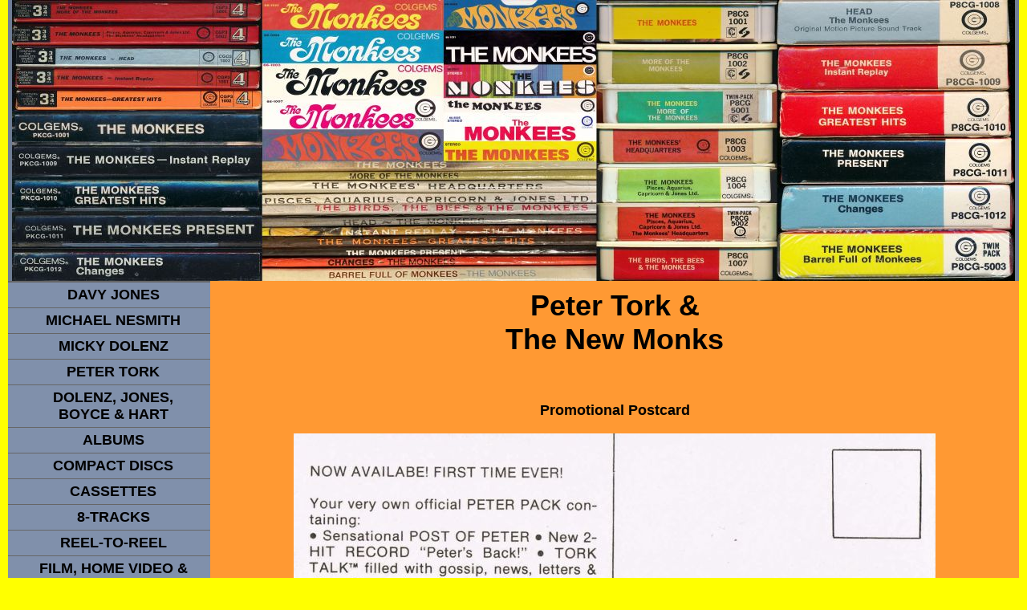

--- FILE ---
content_type: text/html
request_url: http://monkee45s.net/Peter_Tork/MW1001PC2.html
body_size: 2635
content:
<!DOCTYPE html PUBLIC "-//W3C//DTD XHTML 1.0 Transitional//EN" "http://www.w3.org/TR/xhtml1/DTD/xhtml1-transitional.dtd">
<html xmlns="http://www.w3.org/1999/xhtml"><!-- InstanceBegin template="/Templates/index.dwt" codeOutsideHTMLIsLocked="false" -->
<head>
<!-- Google tag (gtag.js) -->
<script async src="https://www.googletagmanager.com/gtag/js?id=G-86EZ9Y6Q3Y"></script>
<script>
  window.dataLayer = window.dataLayer || [];
  function gtag(){dataLayer.push(arguments);}
  gtag('js', new Date());

  gtag('config', 'G-86EZ9Y6Q3Y');
</script>
<meta http-equiv="Content-Type" content="text/html; charset=utf-8" />
<!-- InstanceBeginEditable name="doctitle" -->
<title>Monkees Peter Tork &amp; The New Monks MW 1001</title>
<!-- InstanceEndEditable -->
<link href="../twoColLiqLtHdr.css" rel="stylesheet" type="text/css" /><!--[if lte IE 7]>
<style>
.content { margin-right: -1px; } /* this 1px negative margin can be placed on any of the columns in this layout with the same corrective effect. */
ul.nav a { zoom: 1; }  /* the zoom property gives IE the hasLayout trigger it needs to correct extra whiltespace between the links */
</style>
<![endif]-->
<style type="text/css">
body {
	background-color: #FF0;
}
</style>
<!-- InstanceBeginEditable name="head" -->
<!-- InstanceEndEditable -->
</head>

<body>

<div class="container">
  <div class="header">
    <div align="center"><a href="http://monkee45s.net/"><img src="../images/Logo/2026/1250 W 350 H.jpg" width="1250" height="350" /></a></div>
  <!-- end .header --></div>
  <div class="sidebar1">
    <ul class="nav">
      <li class="countrynames">
        <div align="center"></div>
      </li>
      <li class="countrynames">
        <div align="center"><a href="../DAVY_JONES.html">Davy Jones</a></div>
      </li>
      <li class="countrynames">
        <div align="center"><a href="../MICHAEL_NESMITH.html">Michael Nesmith</a>        </div>
      </li>
      <li class="countrynames">
        <div align="center"><a href="../MICKY_DOLENZ.html">micky dolenz</a></div>
      </li>
      <li class="countrynames">
        <div align="center"><a href="../PETER_TORK.html">peter tork</a></div>
      </li>
      <li class="countrynames">
        <div align="center"><a href="../DJB&amp;H.html">dolenz, jones, <br />
          boyce &amp; hart</a></div>
      </li>
      <li class="countrynames">
        <div align="center"><a href="../ALBUMS.html">Albums</a></div>
      </li>
      <li class="countrynames">
        <div align="center"><a href="../CDs.html">compact Discs </a></div>
      </li>
      <li class="countrynames">
        <div align="center"><a href="../Tapes/Cassettes.html">Cassettes</a></div>
      </li>
      <li class="countrynames">
        <div align="center"><a href="../Tapes/8_Tracks.html">8-TRACKS</a></div>
      </li>
      <li class="countrynames">
        <div align="center"><a href="../Tapes/Reel_To_Reel.html">REEL-TO-REEL</a></div>
      </li>
      <li class="countrynames">
        <div align="center"><a href="../DVD&amp;BLURAY.html">Film, Home Video &amp; Digital Media</a></div>
      </li>
      <li class="countrynames">
        <div align="center"><a href="../USA.html">usa</a></div>
      </li>
      <li class="countrynames">
        <div align="center"><a href="../ARGENTINA.html">ARGENTINA</a></div>
      </li>
      <li>
        <div align="center"><a href="../AUSTRALIA.html" class="countrynames">Australia</a></div>
      </li>
      <li>
        <div align="center"><a href="../Austria.html" class="countrynames">Austria </a></div>
      </li>
      <li>
        <div align="center"><a href="../BELGIUM.html">BELGIUM</a></div>
      </li>
      <li>
        <div align="center"><a href="../BOLIVIA.html" class="countrynames">Bolivia</a></div>
      </li>
      <li>
        <div align="center"><a href="../BRAZIL.html" class="countrynames">Brazil</a></div>
      </li>
      <li class="countrynames">
        <div align="center"><a href="../CANADA.html">CANADA</a></div>
      </li>
      <li class="countrynames">
        <div align="center"><a href="../CHILE.html">CHILE</a></div>
      </li>
      <li class="countrynames">
        <div align="center"><a href="../COLOMBIA.html">Colombia</a></div>
        <div align="center"></div>
      </li>
      <li class="countrynames">
        <div align="center"><a href="../Denmark.html">DENMArK</a></div>
      </li>
      <li class="countrynames">
        <div align="center"><a href="../ECUADOR.html">Ecuador</a></div>
      </li>
      <li class="countrynames">
        <div align="center"><a href="../EGYPT.html">EGYPT</a></div>
      </li>
      <li class="countrynames">
        <div align="center"><a href="../EL_SALVADOR.html">EL SALVADOR</a></div>
      </li>
      <li class="countrynames">
        <div align="center"><a href="../FRANCE.html">FRANCE</a></div>
      </li>
      <li class="countrynames">
        <div align="center"><a href="../GERMANY.html">GERMANY</a></div>
      </li>
      <li class="countrynames">
        <div align="center"><a href="../GREECE.html">GREECE</a></div>
      </li>
      <li class="countrynames">
        <div align="center"><a href="../Guatemala.html">Guatemala</a></div>
      </li>
      <li class="countrynames">
        <div align="center"><a href="../INDIA.html">INDIA</a></div>
      </li>
      <li class="countrynames">
        <div align="center"><a href="http://www.monkee45s.net/Tapes/C_Indonesia.html">INDonesia </a></div>
      </li>
      <li class="countrynames">
        <div align="center"><a href="../IRAN.html">IRAN</a></div>
      </li>
      <li class="countrynames">
        <div align="center"><a href="../IRELAND.html">IRELAND</a></div>
      </li>
      <li class="countrynames">
        <div align="center">
          <div align="center"><a href="../ISRAEL.html">ISRAEL</a></div>
        </div>
      </li>
      <li class="countrynames">
        <div align="center"><a href="../ITALY.html">ITALY</a></div>
      </li>
      <li class="countrynames">
        <div align="center"><a href="../Jamaica.html">Jamaica</a> </div>
      </li>
      <li class="countrynames">
        <div align="center"><a href="../JAPAN.html">JAPAN</a></div>
      </li>
      <li class="countrynames">
        <div align="center"><a href="../LEBANON.html">LEBANON</a></div>
      </li>
      <li class="countrynames">
        <div align="center"><a href="../MALAYSIA.html">MALAYSIA</a></div>
      </li>
      <li class="countrynames">
        <div align="center"><a href="../MEXICO.html">MEXICO</a></div>
      </li>
      <li class="countrynames">
        <div align="center"><a href="../Netherlands.html">NETHERLANDS</a></div> 
      </li>
      <li class="countrynames">
<div align="center"><a href="../NEW_ZEALAND.html">NEW ZEALAND</a></div>
      </li>
      <li class="countrynames">
        <div align="center"><a href="../Nigeria.html">NIGERIA </a></div>
      </li>
      <li class="countrynames">
        <div align="center"><a href="../Norway.html">Norway</a></div>
      </li>
      <li class="countrynames">
        <div align="center"><a href="../PERU.html">PERU</a></div>
      </li>
      <li class="countrynames">
        <div align="center"><a href="../PHILIPPINES.html">PHILIPPINES</a></div>
      </li>
      <li class="countrynames">
        <div align="center"><a href="../POLAND.html">POLAND</a></div>
      </li>
      <li class="countrynames">
        <div align="center"><a href="../PORTUGAL.html">PORTUGAL</a>        </div>
      </li>
      <li class="countrynames">
        <div align="center"><a href="../PUERTO_RICO.html">PUERTO RICO</a></div>
      </li>
      <li class="countrynames">
        <div align="center"><a href="../RHODESIA.html">rhodesia</a></div>
      </li>
      <li class="countrynames">
        <div align="center"><a href="http://www.monkee45s.net/CDs_Russia/Russia.html">Russia</a></div>
      </li>
      <li class="countrynames">
        <div align="center"><a href="http://monkee45s.net/Saudi_Arabia.html">Saudi Arabia</a></div>
      </li>
      <li class="countrynames">
        <div align="center"><a href="../SINGAPORE.html">SINGAPORE</a></div>
      </li>
      <li class="countrynames">
        <div align="center"><a href="../SOUTH_AFRICA.html">south africa</a></div>
      </li>
      <li class="countrynames">
        <div align="center"><a href="http://monkee45s.net/South_Korea.html">South Korea</a></div>
      </li>
      <li class="countrynames">
        <div align="center"><a href="http://monkee45s.net/Albums/South_Vietnam.html">South Vietnam</a></div>
      </li>
      <li class="countrynames">
        <div align="center"><a href="../SPAIN.html">spain</a></div>
      </li>
      <li class="countrynames">
        <div align="center"><a href="../SWEDEN.html">SWEDEN</a></div>
      </li>
      <li class="countrynames">
        <div align="center"><a href="../SWITZERLAND.html">SWITZERLAND</a></div>
      </li>
      <li class="countrynames">
        <div align="center"><a href="../THAILAND.html">THAILAND</a></div>
      </li>
      <li class="countrynames">
        <div align="center"><a href="../Taiwan.html">TaIwan</a></div>
      </li>
      <li class="countrynames">
        <div align="center"><a href="../Trinidad_&amp;_Tobago.html">TRINIDAD &amp; TOBAGO</a></div>
      </li>
      <li class="countrynames">
        <div align="center"><a href="../TURKEY.html">TURKEY</a></div>
      </li>
      <li class="countrynames">
        <div align="center"><a href="../UK.html">UK</a></div>
      </li>
      <li class="countrynames">
        <div align="center"><a href="../URUGUAY.html">URUGUAY</a></div>
      </li>
      <li class="countrynames">
        <div align="center"><a href="../USSR.html">USSR</a></div>
      </li>
      <li class="countrynames">
        <div align="center"><a href="../VENEZUELA.html">VENEZUELA</a></div>
      </li>
      <li class="countrynames">
        <div align="center"><a href="http://www.monkee45s.net/Zimbabwe.html">Zimbabwe</a></div>
      </li>
      <li class="countrynames">
        <div align="center"><a href="../ADVERTISEMENTS.html">advertisements</a></div>
      </li>
      <li class="countrynames">
        <div align="center"><a href="../Sheet_Music.html">sheet music</a></div>
      </li>
      <li class="countrynames">
        <div align="center"><a href="../MOCKUPPS.html"> Mock-up picture sleeves</a> </div>
      </li>
      <li class="countrynames">
        <div align="center"><a href="../INTERVIEWS.html">interviews</a></div>
      </li>
    </ul>
<!-- end .sidebar1 --></div>
  <!-- InstanceBeginEditable name="Countries" -->
  <div class="content">
    <p align="center" class="headings">Peter Tork &amp;<br />
      The New Monks
    </p>
    <p align="center"><br />
    Promotional Postcard<br />
</p>
    <p align="center"><img src="../images/Peter/Peter Tork &amp; The New Monks/MW_1001_PC2.jpg" width="800" height="510" /><br />
      Picture by Ed Reilly
    </p>
<p align="center"><!-- end .content -->  </p>
  </div>
  <!-- InstanceEndEditable -->
  <div class="footer">
    <p>Copyright © 2010-26 by JDM  <strong>There is no intention to   violate any copyright laws. </strong><strong>All photos are © by their   respective owners &amp; are stated when<br />
known.</strong> <strong>&quot;The Monkees&quot; name and logo are trademarks of  the Rhino Entertainment Company.</strong><!-- end .footer --></p>
</div>
  <!-- end .container --></div>
<div style="text-align:center"><!-- Start of StatCounter Code -->
<script type="text/javascript">
var sc_project=6635561; 
var sc_invisible=0; 
var sc_security="478b3e52"; 
</script>

<script type="text/javascript"
src="http://www.statcounter.com/counter/counter.js"></script><noscript>
<div
class="statcounter">
  <div align="center"><a title="create counter"
href="http://statcounter.com/free_hit_counter.html"
target="_blank"><img class="statcounter"
src="http://c.statcounter.com/6635561/0/478b3e52/0/"
alt="create counter" ></a></div>
</div></noscript>
<!-- End of StatCounter Code --></div>
</body>
<!-- InstanceEnd --></html>
